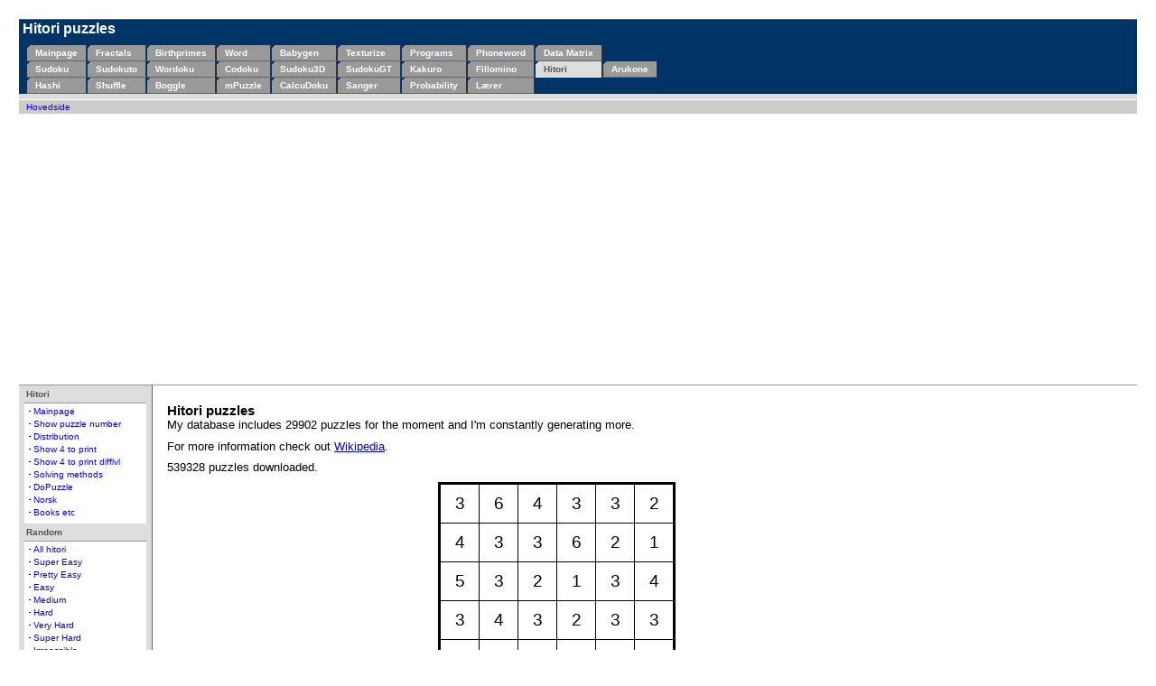

--- FILE ---
content_type: text/html; charset=UTF-8
request_url: https://menneske.no/hitori/6x6/eng/
body_size: 9072
content:
<!DOCTYPE html>
<html>
 <head>
<meta name="google-site-verification" content="0GMwtfiuCvzSUCe8HnpZKGSlILaxwMozJo6YV9KrDPU" />
<meta charset="utf-8" />
<style type="text/css">
/* <![CDATA[ */ 
@import "hitori.css";
@import "/style/css/tigris.css";
@import "/style/css/inst.css";
/*  ]]> */
</style>
  <link rel="stylesheet" type="text/css" href="/style/css/print.css" media="print" />
  <script type="text/javascript" src="https://apis.google.com/js/plusone.js"></script>
<script data-ad-client="ca-pub-4970211318142177" async src="https://pagead2.googlesyndication.com/pagead/js/adsbygoogle.js"></script>

<script type="text/javascript">

  var _gaq = _gaq || [];
  _gaq.push(['_setAccount', 'UA-63446-1']);
  _gaq.push(['_trackPageview']);

  (function() {
    var ga = document.createElement('script'); ga.type = 'text/javascript'; ga.async = true;
    ga.src = ('https:' == document.location.protocol ? 'https://ssl' : 'http://www') + '.google-analytics.com/ga.js';
    var s = document.getElementsByTagName('script')[0]; s.parentNode.insertBefore(ga, s);
  })();

</script>
	<title>Hitori puzzles</title>
</head>
<body>
<div id="banner">
	<h1>&nbsp;Hitori puzzles</h1>
<!-- <div style="position:absolute; right:5px;">
<g:plusone href="https://www.menneske.no/hitori/"></g:plusone>
</div> -->
</div>

<!-- toptabs -->
<div class="tabs" id="toptabs">
<table cellpadding="4" cellspacing="0" border="0">
<tr>
<td><a href="https://menneske.no/eng/">Mainpage</a></td><td><a href="https://menneske.no/fractals/">Fractals</a></td><td><a href="https://menneske.no/birthprimes/">Birthprimes</a></td><td><a href="https://menneske.no/ord/eng/">Word</a></td><td><a href="https://menneske.no/babygen/eng/">Babygen</a></td><td><a href="https://menneske.no/text/eng/">Texturize</a></td><td><a href="https://menneske.no/programmer/eng/">Programs</a></td><td><a href="https://menneske.no/telefonord/eng/">Phoneword</a></td><td><a href="https://menneske.no/datamatrix/eng/">Data Matrix</a></td></tr><tr><td><a href="https://menneske.no/sudoku/eng/">Sudoku</a></td><td><a href="https://menneske.no/sudokuto/eng/">Sudokuto</a></td><td><a href="https://menneske.no/wordoku/eng/">Wordoku</a></td><td><a href="https://menneske.no/codoku/eng/">Codoku</a></td><td><a href="https://menneske.no/sudoku3d/eng/">Sudoku3D</a></td><td><a href="https://menneske.no/sudokugt/eng/">SudokuGT</a></td><td><a href="https://menneske.no/kakuro/eng/">Kakuro</a></td><td><a href="https://menneske.no/fillomino/eng/">Fillomino</a></td><th><a href="https://menneske.no/hitori/eng/">Hitori</a></th><td><a href="https://menneske.no/arukone/eng/">Arukone</a></td></tr><tr><td><a href="https://menneske.no/hashi/eng/">Hashi</a></td><td><a href="https://menneske.no/shuffle/eng/">Shuffle</a></td><td><a href="https://menneske.no/boggle/">Boggle</a></td><td><a href="https://menneske.no/mpuzzle/eng/">mPuzzle</a></td><td><a href="https://menneske.no/calcudoku/eng/">CalcuDoku</a></td><td><a href="https://menneske.no/sanger/">Sanger</a></td><td><a href="https://menneske.no/probability/eng/">Probability</a></td><td><a href="https://menneske.no/larer/">Lærer</a></td></tr></table></div><!-- breadcrumbs -->

<div id="breadcrumbs">
	<a href="https://menneske.no">Hovedside</a>
</div>


<table border="0" cellspacing="0" cellpadding="4" width="100%" id="main">
  <tr valign="top">

<!-- leftbar -->
 
<td id="leftcol" width="20%">
<div id="navcolumn">
    <div id="projecttools" class="toolgroup">
        <div class="label">
                <strong>Hitori</strong>
        </div>
            <div class="body">
                <div>
                        <a href="index.html">Mainpage</a>
                </div>
                <div>
                        <a href="spesificpuzzle.html">Show puzzle number</a>
                </div>
	            <div>
                        <a href="difficultcount.html">Distribution</a>
                </div>
                <div>
                        <a href="utskrift4.html">Show 4 to print</a>
                </div>
			    <div>
                        <a href="utskrift4difflvl.html">Show 4 to print difflvl</a>
                </div>
                <div>
                        <a href="/hitori/methods/eng/">Solving methods</a>
                </div>
                <div>
                        <a href="/eng/dopuzzle.html">DoPuzzle</a>
                </div>
                <div>
                        <a href="../">Norsk</a>
                </div>
                <div>
                        <a href="amazon.html?keywords=hitori">Books etc</a>
                </div>
             </div>
        <div class="label">
                <strong>Random</strong>
        </div>
            <div class="body">
                <div>
                        <a href="random.html">All hitori</a>
                </div>
                <div>
                        <a href="random.html?diff=1">Super Easy</a>
                </div>
                <div>
                        <a href="random.html?diff=2">Pretty Easy</a>
                </div>
                <div>
                        <a href="random.html?diff=3">Easy</a>
                </div>
                <div>
                        <a href="random.html?diff=4">Medium</a>
                </div>
                <div>
                        <a href="random.html?diff=5">Hard</a>
                </div>
                <div>
                        <a href="random.html?diff=6">Very Hard</a>
                </div>
                <div>
                        <a href="random.html?diff=7">Super Hard</a>
                </div>
                <div>
                        <a href="random.html?diff=8">Impossible</a>
                </div>
            </div>
<div class="label"><strong>Normal Hitori</strong></div><div class="body"><div><a href="/hitori/5x5/eng/">5x5</a></div><div><a href="/hitori/6x6/eng/">6x6</a></div><div><a href="/hitori/8x8/eng/">8x8</a></div><div><a href="/hitori/eng/">9x9</a></div><div><a href="/hitori/12x12/eng/">12x12</a></div><div><a href="/hitori/15x15/eng/">15x15</a></div><div><a href="/hitori/17x17/eng/">17x17</a></div><div><a href="/hitori/20x20/eng/">20x20</a></div></div>     </div>

 
</div>
</td>
<td>

<div id="bodycol">
<!-- rightbar -->

<!-- main -->

<div style="margin-right:15em">

<h3>Hitori puzzles</h3>
My database includes 29902 puzzles for the moment and I'm constantly generating more.<p>
</p>
<p>
For more information check out <a href="http://en.wikipedia.org/wiki/Hitori">Wikipedia</a>.</p>
<p>
539328 puzzles downloaded.
</p>
<div class="hitori"><table>
<tr class="hitori">
<td class="white">3</td>
<td class="white">6</td>
<td class="white">4</td>
<td class="white">3</td>
<td class="white">3</td>
<td class="white">2</td>
</tr>
<tr class="hitori">
<td class="white">4</td>
<td class="white">3</td>
<td class="white">3</td>
<td class="white">6</td>
<td class="white">2</td>
<td class="white">1</td>
</tr>
<tr class="hitori">
<td class="white">5</td>
<td class="white">3</td>
<td class="white">2</td>
<td class="white">1</td>
<td class="white">3</td>
<td class="white">4</td>
</tr>
<tr class="hitori">
<td class="white">3</td>
<td class="white">4</td>
<td class="white">3</td>
<td class="white">2</td>
<td class="white">3</td>
<td class="white">3</td>
</tr>
<tr class="hitori">
<td class="white">6</td>
<td class="white">1</td>
<td class="white">1</td>
<td class="white">5</td>
<td class="white">4</td>
<td class="white">3</td>
</tr>
<tr class="hitori">
<td class="white">2</td>
<td class="white">1</td>
<td class="white">5</td>
<td class="white">4</td>
<td class="white">3</td>
<td class="white">6</td>
</tr>
</table>Showing puzzle number: 20724<br/>Difficulty: Easy<br/>Solution methods: <a href="/hitori/methods/eng/methodsb.html">SB</a> <a href="/hitori/methods/eng/methodsc.html">SC</a> <a href="/hitori/methods/eng/methoddc.html">DC</a> <a href="/hitori/methods/eng/methodsp.html">SP</a> <a href="/hitori/methods/eng/methodpi.html">PI</a> <a href="/hitori/methods/eng/methodcc.html">CC</a> <a href="/hitori/methods/eng/methodce.html">CE</a> <a href="/hitori/methods/eng/methodqm.html">QM</a> <a href="/hitori/methods/eng/methodmc.html">MC</a> <br/><a href="solve.html?number=20724">Solve puzzle</a> <a href="solution.html?number=20724">Show solution</a> <a href="utskrift.html?number=20724">Print</a></div>
</div>
</div>
    </td>

  </tr>
</table>

<!-- footer -->

<div id="footer"><p align="center">
These pages are made by <a href="mailto:Vegard@menneske.no">Vegard Hanssen</a> using the stylesheet <a href="http://style.tigris.org">Tigris</a> and <a href="http://www.php.net">PHP</a> (time: 0.018 seconds)<br><a href="/eng/copyright.html">Copyright</a> (C) Vegard Hanssen<br>
Follow me on <a href="https://twitter.com/flogvit">Twitter</a><br>
This server is hosted on <a href="https://www.digitalocean.com/?refcode=81f22c0eaf93">Digital Ocean</a>
<br>
<br>
<!-- <a href="http://www.facebook.com/pages/wwwmenneskeno/333869909676"><img src="/bilder/facebook.gif" border="0" width="80"></a> -->
</p>
</div>
</body>
</html>


--- FILE ---
content_type: text/html; charset=utf-8
request_url: https://www.google.com/recaptcha/api2/aframe
body_size: 270
content:
<!DOCTYPE HTML><html><head><meta http-equiv="content-type" content="text/html; charset=UTF-8"></head><body><script nonce="CRwz7xhp8xAGuKPNYBVJVw">/** Anti-fraud and anti-abuse applications only. See google.com/recaptcha */ try{var clients={'sodar':'https://pagead2.googlesyndication.com/pagead/sodar?'};window.addEventListener("message",function(a){try{if(a.source===window.parent){var b=JSON.parse(a.data);var c=clients[b['id']];if(c){var d=document.createElement('img');d.src=c+b['params']+'&rc='+(localStorage.getItem("rc::a")?sessionStorage.getItem("rc::b"):"");window.document.body.appendChild(d);sessionStorage.setItem("rc::e",parseInt(sessionStorage.getItem("rc::e")||0)+1);localStorage.setItem("rc::h",'1768691308719');}}}catch(b){}});window.parent.postMessage("_grecaptcha_ready", "*");}catch(b){}</script></body></html>

--- FILE ---
content_type: text/css
request_url: https://menneske.no/hitori/6x6/eng/hitori.css
body_size: 1368
content:
div.hitori {
  text-align: center;
}

div.hitori table {
  table-layout: fixed;
  text-align: center;
  font-size: 14pt;
  border-style: solid;
  border-width: 3px;
  border-color: black;
  border-collapse: collapse;
  empty-cells: show;
  vertical-align: middle;
  margin: 0 auto;
}

tr.hitori {
  height: 40px;
}

td.white {
  border: 1px solid black;
  text-align: center;
  vertical-align: middle;
  width: 40px;
  height: 40px;
}

td.black {
  background-color: #000000;
  border: 1px solid black;
  text-align: center;
  vertical-align: middle;
  width: 40px;
  height: 40px;
}

td.green {
  background-color: green;
  border: 1px solid black;
  text-align: center;
  vertical-align: middle;
  width: 40px;
  height: 40px;
}

td.red {
  background-color: red;
  border: 1px solid black;
  text-align: center;
  vertical-align: middle;
  width: 40px;
  height: 40px;
}

td.yellow {
  background-color: yellow;
  border: 1px solid black;
  text-align: center;
  vertical-align: middle;
  width: 40px;
  height: 40px;
}

td.blue {
  background-color: blue;
  border: 1px solid black;
  text-align: center;
  vertical-align: middle;
  width: 40px;
  height: 40px;
}

td.circle {
  background-image: url(/bilder/hcircle.GIF);
  background-repeat: no-repeat;
  border: 1px solid black;
  text-align: center;
  vertical-align: middle;
  width: 40px;
  height: 40px;
}



--- FILE ---
content_type: text/css
request_url: https://menneske.no/style/css/tigris.css
body_size: 12013
content:
/* $Id: tigris.css,v 1.9 2003/04/10 22:58:32 tfahrner Exp $
	
	This file defines basic default formatting for HTML conforming to Tigris application style. To extend or override these rules for your instance, edit inst.css instead of this file. */

/* colors, backgrounds, borders, link indication */
body {
	background: #fff;
	color: #000;
}

.app h3, .app h4, .tabs td, .tabs th, .functnbar {
	background-image: url(../images/nw_maj_rond.gif);
	background-repeat: no-repeat;
}

.functnbar, .functnbar2 {
	background-color: #aaa;
}

.functnbar2, .functnbar3 {
	background-color: #aaa;
	background-image: url(../images/sw_maj_rond.gif);
	background-repeat: no-repeat;
	background-position: bottom left;
}

.functnbar3 {
	background-color: #ddd;
	background-image: url(../images/sw_med_rond.gif);
}

.functnbar, .functnbar2, .functnbar3 {
	color: #000;
}

.functnbar a, .functnbar2 a, .functnbar3 a {
	color: #000;
	text-decoration: underline;
}

#navcolumn .body div, body.docs #toc li li {
	background-image: url(../images/strich.gif);
	background-repeat: no-repeat;
	background-position: .5em .5em;
}

#searchbox .body div, #navcolumn .body .heading {
	background-image: none;
}

a:link, #navcolumn a:visited, .app a:visited, .tasknav a:visited {
	color: blue;
}

a:link.selfref, a:visited.selfref {
	color: #555 !important;
	text-decoration: none;
}

a:active, a:hover, #leftcol a:active, #leftcol a:hover {
	color: #f30 !important;
}

#leftcol a, #breadcrumbs a {
	text-decoration: none;
}

.app h3, .app h4 {
	color: #fff;
}

.app h3 {
	background-color: #333;
}

.app h3 a:link, .app h3 a:visited, .app h4 a:link, .app h4 a:visited {
	color: #fff !important;
	text-decoration: underline;
}

.app h4 {
	background-color: #888;
}

.a td {
	background: #ddd;
}

.b td {
	background: #efefef;
}

table, th, td {
	border: none;
}

div.colbar {
	background: #eee;
	border-color: #999 #EEE #EEE #999;
	border-width: 1px;
	border-style: solid;
}

.toolgroup {
	background: #efefef;
}

.toolgroup .label {
	border-bottom: 1px solid #666;
	border-right: 1px solid #666;
	background: #ddd;
	color: #555;
}

.toolgroup .body {
	border-right: 1px solid #aaa;
	border-bottom: 1px solid #aaa;
}

#breadcrumbs {
	border-top: 1px solid #fff;
	background-color: #ccc;
}

#main {
	border-top: 1px solid #999;
}

#rightcol div.www, #rightcol div.help {
	border: 1px solid #ddd;
}

body.docs div.docs {
	background-color: #fff;
	border-left: 1px solid #ddd;
	border-top: 1px solid #ddd;
}

#helptext .label {
	background-image: url(../images/icon_help_sml.gif);
	background-repeat: no-repeat;
	background-position: 97%;
}

body.docs {
	background: #eee url(../images/help_logo.gif) top right no-repeat !important;
}

.docs h3, .docs h4 {
	border-top: solid 1px #000;
}

#apphead h2 em {
	color: #777;
}

.app th {
	background-color: #bbb;
}

.tabs th {
	border-right: 1px solid #333;
	background-color: #ddd;
	color: #fff;
	border-left: 1px solid #fff;
}

.tabs td {
	background-color: #999;
	border-bottom: 1px solid #fff;
	border-right: 1px solid #fff;
	border-left: 1px solid #fff;
}

.tabs {
	border-bottom: 6px #ddd solid;
}

.tabs th, .tabs th a:link, .tabs th a:visited {
	color: #555;
}

.tabs td, .tabs td a:link, .tabs td a:visited {
	color: #fff;
}

.tabs a {
	text-decoration: none;
}

.axial th {
	background-color: #ddd;
	color: black;
}

.alert {
	background-color: #ff9;
}

.expandedwaste {
	background: url(../images/icon_arrowwaste2_sml.gif) no-repeat;
}

.collapsedwaste {
	background: url(../images/icon_arrowwaste1_sml.gif) no-repeat;
}

.filebrowse .expanded, .filebrowse-alt .expanded {
	background-image: url(../images/icon_arrowfolderopen2_sml.gif);
	background-repeat: no-repeat;
}

.filebrowse .collapsed, .filebrowse-alt .collapsed {
	background-image: url(../images/icon_arrowfolderclosed1_sml.gif);
	background-repeat: no-repeat;
}

.filebrowse .leafnode, .filebrowse-alt .leafnode {
	background-image: url(../images/icon_folder_sml.gif);
	background-repeat: no-repeat;
}

.filebrowse .leaf, .filebrowse-alt .leaf {
	background-image: url(../images/icon_doc_sml.gif);
	background-repeat: no-repeat;
}

.sortup {
	background: url(../images/icon_sortup.gif) no-repeat;
}

.sortdown {
	background: url(../images/icon_sortdown.gif) no-repeat;
}

.collapsedwaste {
	background: url(../images/icon_arrowwaste1_sml.gif) no-repeat;
}

body .grid td {
	border-top: 1px solid #ccc;
	border-left: 1px solid #ccc;
	background-color: transparent;
}

.confirm {
	color: #090;
}

.info {
	color: #069;
}

.errormessage, .warningmessage, .donemessage, .infomessage {
	border-top: 5px solid #900;
	border-left: 1px solid #900;
	background-image: url(../images/icon_error_lrg.gif);
	background-repeat: no-repeat;
	background-position: 5px 1.33em;
}

.warningmessage {
	background-image: url(../images/icon_warning_lrg.gif);
	border-color: #c60;
}

.donemessage {
	background-image: url(../images/icon_success_lrg.gif);
	border-color: #090;
}

.infomessage {
	background-image: url(../images/icon_info_lrg.gif);
	border-color: #069;
}

.docinfo {
	background: url(../images/icon_doc_lrg.gif) no-repeat;
}

.dirinfo {
	background: url(../images/icon_folder_lrg.gif) no-repeat;
}

.memberinfo {
	background: url(../images/icon_members_lrg.gif) no-repeat;
}

.usergroupinfo {
	background: url(../images/icon_usergroups_lrg.gif) no-repeat;
}

.errormark, .warningmark, .donemark, .infomark {
	background: url(../images/icon_error_sml.gif) no-repeat;
}

.warningmark {
	background-image: url(../images/icon_warning_sml.gif);
}

.donemark {
	background-image: url(../images/icon_success_sml.gif);
}

.infomark {
	background-image: url(../images/icon_info_sml.gif);
}

.cvsdiff, .cvsblame {
	background-color: #ccc;
}

.cvsdiffadd {
	background-color: #afa;
}

.cvsdiffremove {
	background-color: #faa;
}

.cvsdiffchanges1 {
	background-color: #ff7;
}

.cvsdiffchanges2 {
	background-color: #ff7;
}

li.selection ul a {
	background: #fff;
}

.band1 {
	color: #fff;
	background-color: #663;
}

.band2 {
	color: #fff;
	background-color: #66C;
}

.band3 {
	background-color: #C99;
}

.band4 {
	background-color: #CFF;
}

.band5 {
	color: #fff;
	background-color: #336;
}

.band6 {
	color: #fff;
	background-color: #966;
}

.band7 {
	background-color: #9CC;
}

.band8 {
	background-color: #FFC;
}

.band9 {
	color: #fff;
	background-color: #633;
}

.band10 {
	color: #fff;
	background-color: #699;
}

.band11 {
	background-color: #CC9;
}

.band12 {
	background-color: #CCF;
}

.band13 {
	color: #fff;
	background-color: #366;
}

.band14 {
	color: #fff;
	background-color: #996;
}

.band15 {
	background-color: #99C;
}

.band16 {
	background-color: #FCC;
}

.app .helplink, #helptext .helplink {
	cursor: help;
}

.legend th, .bars th {
	background-color: #fff;
}

/* font and text properties, exclusive of link indication, alignment, text-indent */
body, th, td, input, select {
	font-family: Verdana, Helvetica, Arial, sans-serif;
}

code, pre {
	font-family: 'Andale Mono', Courier, monospace;
}

body, .app h3, .app h4, #rightcol h3, pre, code, #apphead h2 small {
	font-size: x-small;
	voice-family: "\"}\"";
	voice-family: inherit;
	font-size: small;
}

small, div#footer, div#login, div.tabs th, div.tabs td, input, select, .paginate, .functnbar, .functnbar2, .functnbar3, #breadcrumbs, .courtesylinks, #rightcol div.help, .colbar, .tasknav, body.docs div#toc, #leftcol, .legend, .bars {
	font-size: xx-small;
	voice-family: "\"}\"";
	voice-family: inherit;
	font-size: x-small;
}

.tabs td, .tabs th, dt, .tasknav .selfref, #login .username, .selection {
	font-weight: bold;
}

li.selection ul {
	font-weight: normal;
}

h4, table {
	font-size: 1em;
}

#apphead h2 em {
	font-style: normal;
}

#banner h1 {
	font-size: 1.25em;
}

/* box properties (exclusive of borders), positioning, alignments, list types, text-indent */
#bodycol h2 {
	margin-top: .3em;
	margin-bottom: .5em;
}

p, ul, ol, dl, .bars table {
	margin-top: .67em;
	margin-bottom: .67em;
}

h3, h4 {
	margin-bottom: 0;
}

form {
	margin: 0;
}

#bodycol {
	padding-left: 12px;
	padding-right: 12px;
	width: 100%;
	voice-family: "\"}\"";
	voice-family: inherit;
	width: auto;
}

html>body #bodycol {
	width: auto;
}

.docs {
	line-height: 1.4;
}

ol ol {
	list-style-type: lower-alpha;
}

ol ol ol {
	list-style-type: lower-roman;
}

.app h3, .app h4 {
	padding: 5px;
	margin-right: 2px;
	margin-left: 2px;
}

.app td, .app th {
	padding: 2px 3px;
}

.h3 p, .h4 p, .h3 dt, .h4 dt {
	margin-right: 7px;
	margin-left: 7px;
}

.tasknav {
	margin-bottom: 1.33em;
}

div.colbar {
	padding: 3px;
	margin: 2px 2px 0;
}

.tabs {
	margin-top: .67em;
	margin-right: 2px;
	margin-left: 2px;
	padding-left: 8px;
}

.tabs td, .tabs th {
	padding: 3px 9px;
}

#rightcol div.www, #rightcol div.help {
	padding: 0 .5em;
}

body.docs #toc {
	position: absolute;
	top: 15px;
	left: 0px;
	width: 120px;
	padding: 0 20px 0 0;
}

body.docs #toc ul, #toc ol {
	margin-left: 0;
	padding-left: 0;
}

body.docs #toc li {
	margin-top: 7px;
	padding-left: 10px;
	list-style-type: none;
}

body.docs div.docs {
	margin: 61px 0 0 150px;
	padding: 1em 2em 1em 1em !important;
}

.docs p+p {
	text-indent: 5%;
	margin-top: -.67em;
}

.docs h3, .docs h4 {
	margin-bottom: .1em;
	padding-top: .3em;
}

.functnbar, .functnbar2, .functnbar3 {
	padding: 5px;
	margin: .67em 2px;
}

.functnbar3 {
	margin-top: 0;
}

body {
	padding: 1em;
}

body.composite, body.docs {
	margin: 0;
	padding: 0;
}

th, td {
	text-align: left;
	vertical-align: top;
}

.right {
	text-align: right !important;
}

.center {
	text-align: center !important;
}

.axial th, .axial th .strut {
	text-align: right;
}

.app .axial td th {
	text-align: left;
}

body .stb {
	margin-top: 1em;
	text-indent: 0;
}

body .mtb {
	margin-top: 2em;
	text-indent: 0;
}

.courtesylinks {
	margin-top: 1em;
	padding-top: 1em;
}

dd {
	margin-bottom: .67em;
}

.toolgroup {
	margin-bottom: 6px;
}

.toolgroup .body {
	padding: 4px 4px 4px 0;
}

.toolgroup .label {
	padding: 4px;
}

.toolgroup .body div {
	padding-bottom: .3em;
	padding-left: 1em;
}

.toolgroup .body div div {
	margin-top: .3em;
	padding-bottom: 0;
}

.tier1 {
	margin-left: 0;
}

.tier2 {
	margin-left: 1.5em;
}

.tier3 {
	margin-left: 3em;
}

.tier4 {
	margin-left: 4.5em;
}

.tier5 {
	margin-left: 6em;
}

.tier6 {
	margin-left: 7.5em;
}

.tier7 {
	margin-left: 9em;
}

.tier8 {
	margin-left: 10.5em;
}

.tier9 {
	margin-left: 12em;
}

.tier10 {
	margin-left: 13.5em;
}

.filebrowse .expanded, .filebrowse .collapsed {
	padding-left: 34px;
}

.filebrowse .leafnode, .filebrowse .leaf {
	padding-left: 20px;
}

.messagechild {
	padding-left: 34px;
}

.filebrowse-alt .expanded, .filebrowse-alt .collapsed, .filebrowse-alt .leaf, .filebrowse-alt .leafnode, .expandedwaste, .collapsedwaste, .sortup, .sortdown {
	/* hide from macie5\*/
	float: left;
	/* resume */
	display: inline-block;
	height: 15px;
	width: 34px;
	padding-left: 0 !important;
}

.filebrowse-alt .leaf, .filebrowse-alt .leafnode, .sortup, .sortdown {
	width: 20px;
}

.filebrowse ul, .filebrowse-alt ul {
	list-style-type: none;
	padding-left: 0;
	margin-left: 0;
}

.filebrowse ul ul, .filebrowse-alt ul ul {
	margin-left: 1.5em;
	margin-top: 0;
	padding-top: .67em;
}

.filebrowse li, .filebrowse-alt li {
	margin-bottom: .67em;
}

td.filebrowse h3 {
	margin-top: 0;
}

.errormessage, .warningmessage, .donemessage, .infomessage, .docinfo, .dirinfo, .memberinfo, .usergroupinfo {
	margin: .67em 0;
	padding: .33em 0 .67em 42px;
	min-height: 32px;
}

.errormark, .warningmark, .donemark, .infomark {
	padding-left: 20px;
	min-height: 15px;
}

.alt {
	display: none;
}

#banner h1 {
	margin: 0;
}

#leftcol {
	width: 14em;
}

.axial th, .axial th .strut, #leftcol .strut {
	width: 12em;
}

#breadcrumbs {
	padding: 2px 8px;
}

.app h3, .app h4, .bars {
	clear: both;
}

.legend {
	float: right;
}

.legend th, .bars th {
	text-align: right;
	padding-left: 1em;
}

.bars table {
	table-layout: fixed;
}

.bars th {
	width: 12em;
}

#projectdocumentlist td.filebrowse-alt {
	padding-right: .75em;
}


--- FILE ---
content_type: text/css
request_url: https://menneske.no/style/css/inst.css
body_size: 3008
content:
/* $Id: inst.css,v 1.1 2003/04/10 22:58:32 tfahrner Exp $

This file contains rules that extend or override the more basic formatting defined in tigris.css. Edit it to customize the look of applications using tigris.css (instances). You are responsible for maintaining your own set of (optional) deltas from tigris.css defaults; this file is intended as an example.

*/

/* colors, backgrounds, borders, link indication */
#cn {
	background-image: url(../images/corporate_logo.gif);
	display: block;
	height: 17px;
	width: 138px;
}

#poweredby {
	background-image: url(../images/poweredby_036.gif);
	display: block;
	height: 38px;
	width: 102px;
}

#sc {
	background-image: url(../images/product_logo.gif);
	display: block;
	height: 25px;
	width: 138px;
}

#toptabs td, #toptabs th {
	background-image: url(../images/nw_min_036.gif);
}

.app h3, #banner, #banner td, #toptabs {
	background-color: #036;
	color: #fff;
}

body #banner td a, .app h3 a, .app h4 a {
	color: #fff !important;
}

#banner {
	border-top: 1px solid #369;
}

#mytools .label, #projecttools .label, #admintools .label, #communitytools .label {
	background-color: #ddd;
	border: none;
}

#mytools .body, #projecttools .body, #admintools .body, #communitytools .body {
	background-color: #fff;
	border-right: none;
	border-bottom: none;
	border-top: 1px solid #999;
}

#mytools, #projecttools, #admintools, #communitytools {
	background-color: #ddd;
	border-right: 1px solid #666;
	border-bottom: 1px solid #666;
}

#helptext {
	background-color: #ffc;
}

#helptext .label {
	border-bottom: 1px solid #996;
	border-right: 1px solid #996;
	background-color: #cc9;
}

#helptext .body {
	border-bottom: 1px solid #cc9;
	border-right: 1px solid #cc9;
}

#topmodule {
	background-color: #ddd;
	border-top: 1px solid #fff;
	border-bottom: 1px solid #aaa;
}

#topmodule #issueid {
	border-right: 1px solid #aaa;
}

#login a:link, #login a:visited {
	color: white;
	text-decoration: underline;
}

#banner a:active, #banner a:hover {
	color: #f90 !important;
}

#toptabs td {
	border-bottom: 1px solid #666;
	border-right: 1px solid #333;
	border-left: 1px solid #036;
}

#toptabs th {
	border-left: 1px solid #036;
}

/* font and text properties, exclusive of link indication, alignment, text-indent */
#bodycol h2 {
	font-family: Tahoma, Verdana, Helvetica, Arial, sans-serif;
	font-size: 1.5em;
	font-weight: normal;
}

/* box properties (exclusive of borders), positioning, alignments, list types, text-indent */
#toptabs {
	margin: 0;
	padding-top: .67em;
	padding-left: 8px;
}

#topmodule {
	margin: -4px -4px 0 -4px;
}

#topmodule td {
	vertical-align: middle;
	padding: 2px 8px;
}

#navcolumn {
	margin-right: -4px;
}

#mytools .body, #projecttools .body, #admintools .body, #communitytools .body {
	padding-top: .33em;
}

#mytools, #projecttools, #admintools, #communitytools {
	padding: 0 6px 6px 6px;
	margin: -4px 0 6px -4px;
}

#mytools .label, #projecttools .label, #admintools .label, #communitytools .label {
	padding-left: 2px;
}
